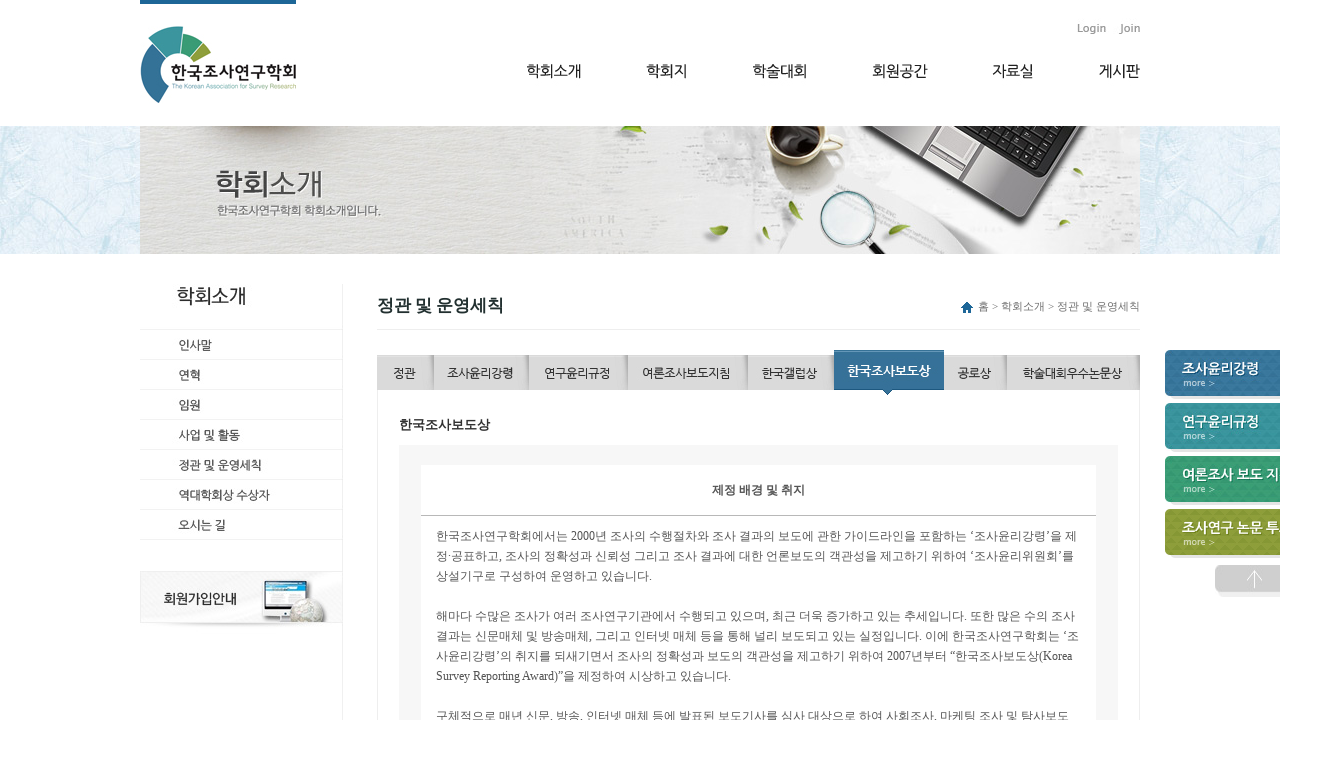

--- FILE ---
content_type: text/html;charset=utf-8
request_url: http://www.kasr.org/?c=1/6/39
body_size: 5851
content:
<!DOCTYPE html PUBLIC "-//W3C//DTD XHTML 1.0 Transitional//EN" "http://www.w3.org/TR/xhtml1/DTD/xhtml1-transitional.dtd">
<html lang="ko" xml:lang="ko" xmlns="http://www.w3.org/1999/xhtml">
<head>
<meta http-equiv="content-type" content="text/html;charset=utf-8" />
<title>한국조사연구학회 - 한국조사보도상</title>
<meta name="robots" content="ALL" />
<meta name="author" content="스카이디자인 www.skyd.co.kr" /> 
<meta name="title" content="한국조사보도상" /> 
<meta name="subject" content="한국조사연구학회" /> 
<meta name="keywords" content="한국조사연구학회,학회소개,정관및운영세칙" /> 
<meta name="description" content="" />
<meta name="classification" content="" />
<meta name="reply-to" content="" />
<meta name="content-language" content="" />
<meta name="build" content="" />
<meta name="copyright" content="Copyrights © 2026 www.kasr.org All Rights Reserved" />
 
<script type="text/javascript" src="https://ajax.googleapis.com/ajax/libs/jquery/1.7.2/jquery.min.js"></script>
<script type="text/javascript" src="http://ajax.googleapis.com/ajax/libs/jqueryui/1.8.16/jquery-ui.min.js"></script>
 
<link type="text/css" rel="stylesheet" charset="utf-8" href="/_core/css/sys.css?nFlag=202601" />
<link type="text/css" rel="stylesheet" charset="utf-8" href="/layouts/default/_main.css?nFlag=202601" />
<script type="text/javascript">
//<![CDATA[
var mbrclick= false;
var rooturl = 'http://www.kasr.org';
var rootssl = 'https://www.kasr.org';
var raccount= 'home';
var moduleid= 'home';
var memberid= '';
var is_admin= '';
var needlog = '로그인후에 이용하실 수 있습니다. ';
var neednum = '숫자만 입력해 주세요.';
var myagent	= navigator.appName.indexOf('Explorer') != -1 ? 'ie' : 'ns';
//]]>
</script>
<script type="text/javascript" charset="utf-8" src="/_core/js/sys.js?nFlag=202601"></script>
<script type="text/javascript" charset="utf-8" src="/layouts/default/_main.js?nFlag=202601"></script>
<link type="text/css" rel="stylesheet" charset="utf-8" href="/pages/menu/_main.css?nFlag=202601" />
<script type="text/javascript" charset="utf-8" src="/pages/menu/_main.js?nFlag=202601"></script>
<link type="text/css" rel="stylesheet" charset="utf-8" href="/layouts/default/_theme/style01/theme.css?nFlag=202601" />
</head>
<body>
<link href="../css/skyd.css" rel="stylesheet" type="text/css" />
<script type="text/javascript" src="https://ajax.googleapis.com/ajax/libs/jquery/1.7.2/jquery.min.js"></script>
<script type="text/javascript" src="/js/main.min.js"></script>
<script	type="text/javascript">
function MM_findObj(n, d) {	//v4.01
var	p,i,x;	if(!d) d=document; if((p=n.indexOf("?"))>0&&parent.frames.length) {
d=parent.frames[n.substring(p+1)].document;	n=n.substring(0,p);}
if(!(x=d[n])&&d.all) x=d.all[n]; for (i=0;!x&&i<d.forms.length;i++)	x=d.forms[i][n];
for(i=0;!x&&d.layers&&i<d.layers.length;i++) x=MM_findObj(n,d.layers[i].document);
if(!x && d.getElementById) x=d.getElementById(n); return x;
}
function MM_showHideLayers() { //v9.0
var	i,p,v,obj,args=MM_showHideLayers.arguments;
for	(i=0; i<(args.length-2); i+=3) 
with (document)	if (getElementById && ((obj=getElementById(args[i]))!=null)) { v=args[i+2];
if (obj.style) { obj=obj.style;	v=(v=='show')?'visible':(v=='hide')?'hidden':v;	}
obj.visibility=v; }
}
function MM_preloadImages() { //v3.0
  var d=document; if(d.images){ if(!d.MM_p) d.MM_p=new Array();
    var i,j=d.MM_p.length,a=MM_preloadImages.arguments; for(i=0; i<a.length; i++)
    if (a[i].indexOf("#")!=0){ d.MM_p[j]=new Image; d.MM_p[j++].src=a[i];}}
}
function MM_swapImgRestore() { //v3.0
  var i,x,a=document.MM_sr; for(i=0;a&&i<a.length&&(x=a[i])&&x.oSrc;i++) x.src=x.oSrc;
}
function MM_swapImage() { //v3.0
  var i,j=0,x,a=MM_swapImage.arguments; document.MM_sr=new Array; for(i=0;i<(a.length-2);i+=3)
   if ((x=MM_findObj(a[i]))!=null){document.MM_sr[j++]=x; if(!x.oSrc) x.oSrc=x.src; x.src=a[i+2];}
}
$(document).ready(function() {
// by SKYDesign corp.
var currentPosition = parseInt($("#skyd_right_section").css("top"));  
$("#skyd_right_section").css('left', $(window).width() / 2 + 525);
$(window).scroll(function() {  
    var position = $(window).scrollTop();
    $("#skyd_right_section").css('left', $(window).width() / 2 + 525);
    $("#skyd_right_section").stop().animate({"top":position+currentPosition+"px"},500);  
});
$(window).resize(function() {  
    var position = $(window).scrollTop();
    $("#skyd_right_section").css('left', $(window).width() / 2 + 525);
    $("#skyd_right_section").stop().animate({"top":position+currentPosition+"px"},500);  
});
start_main(); 
});
</script>
<style type="text/css">
.gnb_menu{position:absolute;left:50%;top:90px;height:21px;z-index:100;visibility:hidden;}
</style>
<!-- //Top 시작 -->
<div style="position:relative;float:left;width:93px;">  
    <div id="skyd_right_section" style="position:absolute; top:350px; left:0px;">  
        <div>
          <table width="179" border="0" align="center" cellpadding="0" cellspacing="0">
  <tr>
    <td height="53" valign="top"><a href="/?c=1/6/28"><img onmouseover="this.src='../images/right_menu_01_.jpg';" onmouseout="this.src='../images/right_menu_01.jpg';" src="../images/right_menu_01.jpg" border="0"/></a></td>
  </tr>
  <tr>
    <td height="53" valign="top"><a href="/?c=1/6/29"><img onmouseover="this.src='../images/right_menu_02_.jpg';" onmouseout="this.src='../images/right_menu_02.jpg';" src="../images/right_menu_02.jpg" border="0"/></a></td>
  </tr>
  <tr>
    <td height="53" valign="top"><a href="/?m=bbs&amp;bid=faq"><img onmouseover="this.src='../images/right_menu_03_.jpg';" onmouseout="this.src='../images/right_menu_03.jpg';" src="../images/right_menu_03.jpg" border="0"/></a></td>
  </tr>
  <tr>
    <td height="53" valign="top"><a href="/?c=9/35"><img onmouseover="this.src='../images/right_menu_04_.jpg';" onmouseout="this.src='../images/right_menu_04.jpg';" src="../images/right_menu_04.jpg" border="0"/></a></td>
  </tr>
  <tr>
    <td height="35" align="center" valign="bottom"><a href="#"><img src="../images/top.jpg" width="79" height="32" border="0" /></a></td>
  </tr>
          </table>
      </div>  
    </div>  
</div>
<!-- //Top End -->
<table width="1000" border="0" align="center" cellpadding="0" cellspacing="0">
  <tr>
    <td width="235"><table width="156" border="0" cellspacing="0" cellpadding="0">
      <tr>
        <td height="4" bgcolor="#1d6697"></td>
      </tr>
      <tr>
        <td height="100" valign="bottom"><a href="/index.php"><img src="../images/logo.jpg"></a></td>
      </tr>
      <tr>
        <td height="22">&nbsp;</td>
      </tr>
  </table></td>
    <td width="765" valign="top"><table width="613" border="0" align="right" cellpadding="0" cellspacing="0">
      <tr>
        <td height="39" colspan="6" valign="bottom">
                                        
        <table width="200" border="0" align="right" cellpadding="0" cellspacing="0">
         <tr>
          <td width="173" align="right"><a href="/?r=home&amp;mod=login"><img src="../images/t_01.jpg" width="44" height="21" /></a></td>
          <td width="27"><a href="./?mod=join" style="color:#333333;"><img src="../images/t_02.jpg" width="27" height="21" /></a></td>
          </tr>
        </table>
                         
        </td>
      </tr>
      <tr>
      <td height="15" colspan="6"></td>
      </tr>
      <tr>
        <td width="119">
        <a href="/?c=1/2" onmouseover="MM_showHideLayers('menu1','','show','menu2','','hide','menu3','','hide','menu4','','hide','menu5','','hide','menu6','','hide')">
        <img onmouseover="this.src='../images/menu1_.jpg';" onmouseout="this.src='../images/menu1.jpg';" src="../images/menu1.jpg" border="0"/>
        </td>
        <td width="107">
        <a href="/?c=9/12" onmouseover="MM_showHideLayers('menu1','','hide','menu2','','show','menu3','','hide','menu4','','hide','menu5','','hide','menu6','','hide')">
        <img onmouseover="this.src='../images/menu2_.jpg';" onmouseout="this.src='../images/menu2.jpg';" src="../images/menu2.jpg" border="0"/>
        </td>
        <td width="119">
        <a href="/?c=10/15" onmouseover="MM_showHideLayers('menu1','','hide','menu2','','hide','menu3','','show','menu4','','hide','menu5','','hide','menu6','','hide')">
        <img onmouseover="this.src='../images/menu3_.jpg';" onmouseout="this.src='../images/menu3.jpg';" src="../images/menu3.jpg" border="0"/>
        </td>
        <td width="120">
        <a href="/?c=11/20" onmouseover="MM_showHideLayers('menu1','','hide','menu2','','hide','menu3','','hide','menu4','','show','menu5','','hide','menu6','','hide')">
        <img onmouseover="this.src='../images/menu4_.jpg';" onmouseout="this.src='../images/menu4.jpg';" src="../images/menu4.jpg" border="0"/>
        </td>
        <td width="107">
        <a href="/?m=bbs&bid=terminology" onmouseover="MM_showHideLayers('menu1','','hide','menu2','','hide','menu3','','hide','menu4','','hide','menu5','','show','menu6','','hide')">
        <img onmouseover="this.src='../images/menu5_.jpg';" onmouseout="this.src='../images/menu5.jpg';" src="../images/menu5.jpg" border="0"/>
        </td>
        <td width="41">
        <a href="/?m=bbs&bid=notice" onmouseover="MM_showHideLayers('menu1','','hide','menu2','','hide','menu3','','hide','menu4','','hide','menu5','','hide','menu6','','show')">
        <img onmouseover="this.src='../images/menu6_.jpg';" onmouseout="this.src='../images/menu6.jpg';" src="../images/menu6.jpg" border="0"/>
        </td>
         <div id="menu1" class="gnb_menu" style="margin-left:-118px;">
         <a href="/?c=1/2"><img onmouseover="this.src='../images/h_menu1_1_.jpg';" onmouseout="this.src='../images/h_menu1_1.jpg';" src="../images/h_menu1_1.jpg" border="0"/></a>
         <a href="/?c=1/3"><img onmouseover="this.src='../images/h_menu1_2_.jpg';" onmouseout="this.src='../images/h_menu1_2.jpg';" src="../images/h_menu1_2.jpg" border="0"/></a>
         <a href="/?c=1/4/25"><img onmouseover="this.src='../images/h_menu1_3_.jpg';" onmouseout="this.src='../images/h_menu1_3.jpg';" src="../images/h_menu1_3.jpg" border="0"/></a>
         <a href="/?c=1/5"><img onmouseover="this.src='../images/h_menu1_4_.jpg';" onmouseout="this.src='../images/h_menu1_4.jpg';" src="../images/h_menu1_4.jpg" border="0"/></a>
         <a href="/?c=1/6/27"><img onmouseover="this.src='../images/h_menu1_5_.jpg';" onmouseout="this.src='../images/h_menu1_5.jpg';" src="../images/h_menu1_5.jpg" border="0"/></a>
         <a href="/?c=1/7/31"><img onmouseover="this.src='../images/h_menu1_6_.jpg';" onmouseout="this.src='../images/h_menu1_6.jpg';" src="../images/h_menu1_6.jpg" border="0"/></a>
         <a href="/?c=1/8"><img onmouseover="this.src='../images/h_menu1_7_.jpg';" onmouseout="this.src='../images/h_menu1_7.jpg';" src="../images/h_menu1_7.jpg" border="0"/></a>
         </div>
         <div id="menu2" class="gnb_menu" style="margin-left:-80px;">
         <a href="/?c=9/12"><img onmouseover="this.src='../images/h_menu2_1_.jpg';" onmouseout="this.src='../images/h_menu2_1.jpg';" src="../images/h_menu2_1.jpg" border="0"/></a>
         <a href="/?c=9/13"><img onmouseover="this.src='../images/h_menu2_2_.jpg';" onmouseout="this.src='../images/h_menu2_2.jpg';" src="../images/h_menu2_2.jpg" border="0"/></a>
         <a href="/?c=9/14"><img onmouseover="this.src='../images/h_menu2_3_.jpg';" onmouseout="this.src='../images/h_menu2_3.jpg';" src="../images/h_menu2_3.jpg" border="0"/></a>
         <a href="/?c=9/35"><img onmouseover="this.src='../images/h_menu2_4_.jpg';" onmouseout="this.src='../images/h_menu2_4.jpg';" src="../images/h_menu2_4.jpg" border="0"/></a>
         <a href="/?m=bbs&bid=publication"><img onmouseover="this.src='../images/h_menu2_5_.jpg';" onmouseout="this.src='../images/h_menu2_5.jpg';" src="../images/h_menu2_5.jpg" border="0"/></a>
         </div>
         <div id="menu3" class="gnb_menu" style="margin-left:50px;">
         <a href="/?c=10/15"><img onmouseover="this.src='../images/h_menu3_1_.jpg';" onmouseout="this.src='../images/h_menu3_1.jpg';" src="../images/h_menu3_1.jpg" border="0"/></a>
         <!--a href="/?c=10/16"><img onmouseover="this.src='../images/h_menu3_2_.jpg';" onmouseout="this.src='../images/h_menu3_2.jpg';" src="../images/h_menu3_2.jpg" border="0"/></a>-->
         <a href="/?c=10/18"><img onmouseover="this.src='../images/h_menu3_4_.jpg';" onmouseout="this.src='../images/h_menu3_4.jpg';" src="../images/h_menu3_4.jpg" border="0"/></a>
         <a href="/?m=bbs&bid=last-rally"><img onmouseover="this.src='../images/h_menu3_5_.jpg';" onmouseout="this.src='../images/h_menu3_5.jpg';" src="../images/h_menu3_5.jpg" border="0"/></a>
         </div>
         <div id="menu4" class="gnb_menu" style="margin-left:120px;">
         <a href="/?c=11/20"><img onmouseover="this.src='../images/h_menu4_1_.jpg';" onmouseout="this.src='../images/h_menu4_1.jpg';" src="../images/h_menu4_1.jpg" border="0"/></a>
         <a href="/?mod=join"><img onmouseover="this.src='../images/h_menu4_2_.jpg';" onmouseout="this.src='../images/h_menu4_2.jpg';" src="../images/h_menu4_2.jpg" border="0"/></a>
         <a href="/?r=home&mod=mypage&page=info"><img onmouseover="this.src='../images/h_menu4_3_.jpg';" onmouseout="this.src='../images/h_menu4_3.jpg';" src="../images/h_menu4_3.jpg" border="0"/></a>
         <a href="/?c=11/23"><img onmouseover="this.src='../images/h_menu4_4_.jpg';" onmouseout="this.src='../images/h_menu4_4.jpg';" src="../images/h_menu4_4.jpg" border="0"/></a>
         <a href="/?c=11/24"><img onmouseover="this.src='../images/h_menu4_5_.jpg';" onmouseout="this.src='../images/h_menu4_5.jpg';" src="../images/h_menu4_5.jpg" border="0"/></a>
         <a href="/?m=bbs&bid=member-1"><img onmouseover="this.src='../images/h_menu4_6_.jpg';" onmouseout="this.src='../images/h_menu4_6.jpg';" src="../images/h_menu4_6.jpg" border="0"/></a>
         </div>
         <div id="menu5" class="gnb_menu" style="margin-left:300px;">
         <a href="/?m=bbs&bid=sharing"><img onmouseover="this.src='../images/h_menu5_4_.jpg';" onmouseout="this.src='../images/h_menu5_4.jpg';" src="../images/h_menu5_4.jpg" border="0"/></a>
         <a href="/?m=bbs&bid=terminology"><img onmouseover="this.src='../images/h_menu5_1_.jpg';" onmouseout="this.src='../images/h_menu5_1.jpg';" src="../images/h_menu5_1.jpg" border="0"/></a>
         </div>
         <div id="menu6" class="gnb_menu" style="margin-left:315px;">
         <a href="/?m=bbs&bid=notice"><img onmouseover="this.src='../images/h_menu6_1_.jpg';" onmouseout="this.src='../images/h_menu6_1.jpg';" src="../images/h_menu6_1.jpg" border="0"/></a>
         <a href="/?m=bbs&bid=regard"><img onmouseover="this.src='../images/h_menu6_4_.jpg';" onmouseout="this.src='../images/h_menu6_4.jpg';" src="../images/h_menu6_4.jpg" border="0"/></a>
         <a href="/?m=bbs&bid=newsletter"><img onmouseover="this.src='../images/h_menu6_3_.jpg';" onmouseout="this.src='../images/h_menu6_3.jpg';" src="../images/h_menu6_3.jpg" border="0"/></a>
         </div>                                    
      </tr>
    </table></td>
  </tr>
</table>
<table width="100%" border="0" cellspacing="0" cellpadding="0">
  <tr>
    <td align="center" bgcolor="#f2f7fa" background="../images/bg1.jpg"><img src="../images/sub_img1.jpg" width="1000" height="128" /></td>
  </tr>
</table>
<table width="1000" border="0" align="center" cellpadding="0" cellspacing="0">
  <tr>
    <td height="30" colspan="2">&nbsp;</td>
  </tr>
  <tr>
    <td width="203" valign="top" background="../images/left_bg.jpg"><table width="203" border="0" cellspacing="0" cellpadding="0">
      <tr>
        <td height="45" valign="top"><img src="../images/title1.jpg" width="203" height="46" /></td>
      </tr>
      <tr>
        <td><a href="/?c=1/2"><img onMouseOver="this.src='../images/left_menu1_1_.jpg';" onMouseOut="this.src='../images/left_menu1_1.jpg';" src="../images/left_menu1_1.jpg" border="0"/></a></td>
      </tr>
      <tr>
        <td><a href="/?c=1/3"><img onMouseOver="this.src='../images/left_menu1_2_.jpg';" onMouseOut="this.src='../images/left_menu1_2.jpg';" src="../images/left_menu1_2.jpg" border="0"/></a></td>
      </tr>
      <tr>
        <td><a href="/?c=1/4/25"><img onMouseOver="this.src='../images/left_menu1_3_.jpg';" onMouseOut="this.src='../images/left_menu1_3.jpg';" src="../images/left_menu1_3.jpg" border="0"/></a></td>
      </tr>
      <tr>
        <td><a href="/?c=1/5"><img onMouseOver="this.src='../images/left_menu1_4_.jpg';" onMouseOut="this.src='../images/left_menu1_4.jpg';" src="../images/left_menu1_4.jpg" border="0"/></a></td>
      </tr>
      <tr>
        <td><a href="/?c=1/6/27"><img onMouseOver="this.src='../images/left_menu1_5_.jpg';" onMouseOut="this.src='../images/left_menu1_5.jpg';" src="../images/left_menu1_5.jpg" border="0"/></a></td>
      </tr>
      <tr>
        <td><a href="/?c=1/7/31"><img onMouseOver="this.src='../images/left_menu1_6_.jpg';" onMouseOut="this.src='../images/left_menu1_6.jpg';" src="../images/left_menu1_6.jpg" border="0"/></a></td>
      </tr>
      <tr>
        <td><a href="/?c=1/8"><img onMouseOver="this.src='../images/left_menu1_7_.jpg';" onMouseOut="this.src='../images/left_menu1_7.jpg';" src="../images/left_menu1_7.jpg" border="0"/></a></td>
      </tr>
      <tr>
        <td height="31">&nbsp;</td>
      </tr>
      <tr>
        <td><a href="/?c=11/20"><img src="../images/left_banner1.jpg" width="203" height="63" border="0" /></a></td>
      </tr>
      <tr>
        <td>&nbsp;</td>
      </tr>
    </table></td>
    <td width="797" valign="top"><table width="763" border="0" align="right" cellpadding="0" cellspacing="0">
      <tr>
        <td height="45"><table width="763" border="0" cellspacing="0" cellpadding="0">
          <tr>
            <td width="155" class="sub_title3"><strong>정관 및 운영세칙</strong></td>
            <td width="608" align="right" valign="bottom" class="sub_title"><img src="../images/blot1.jpg" align="center" />홈 &gt; 학회소개 &gt; 정관 및 운영세칙</td>
          </tr>
        </table></td>
      </tr>
      <tr>
        <td height="1" bgcolor="#eeeeee"></td>
      </tr>
      <tr>
        <td>&nbsp;</td>
      </tr>
      <tr>
        <td>
        	
		<div id="rcontent" class="center m_side">
		<table width="763" border="0" align="center" cellpadding="0" cellspacing="0">
        <td><table width="763" border="0" cellspacing="0" cellpadding="0">
          <tr>
            <td width="57"><a href="/?c=1/6/27"><img src="../images/2_button1.jpg" width="57" height="45" border="0" /></a></td>
            <td width="95"><a href="/?c=1/6/28"><img src="../images/2_button2.jpg" width="95" height="45" border="0" /></a></td>
            <td width="99"><a href="/?c=1/6/29"><img src="../images/2_button3.jpg" width="99" height="45" border="0" /></a></td>
            <td width="120"><a href="/?m=bbs&amp;bid=faq"><img src="../images/2_button4.jpg" width="120" height="45" border="0" /></a></td>
            <td width="86"><a href="/?c=1/6/38"><img src="../images/2_button5.jpg" width="86" height="45" border="0" /></a></td>
            <td width="110"><a href="/?c=1/6/39"><img src="../images/2_button6_.jpg" width="110" height="45" border="0" /></a></td>
            <td width="63"><a href="/?c=1/6/40"><img src="../images/2_button7.jpg" width="63" height="45" border="0" /></a></td>
            <td width="133"><a href="/?c=1/6/41"><img src="../images/2_button8.jpg" width="133" height="45" border="0" /></a></td>
          </tr>
        </table></td>
          <tr>
            <td background="../images/line_03.jpg"><table width="719" border="0" align="center" cellpadding="0" cellspacing="0">
              <tr>
                <td>&nbsp;</td>
              </tr>
              <tr>
                <td class="title1"><strong>한국조사보도상</strong></td>
              </tr>
              <tr>
                <td height="10"></td>
              </tr>
              <tr>
                <td><table width="719" border="0" cellspacing="0" cellpadding="0">
                  <tr>
                    <td bgcolor="#f7f7f7"><table width="675" border="0" align="center" cellpadding="0" cellspacing="0">
                      <tr>
                        <td height="10">&nbsp;</td>
                      </tr>
                      <tr>
                        <td height="50" align="center" bgcolor="#FFFFFF"><strong>제정 배경 및 취지</strong></td>
                      </tr>
                      <tr>
                        <td><table width="675" border="0" align="center" cellpadding="0" cellspacing="0">
                          <tr>
                            <td height="1" bgcolor="#b8b8b8"></td>
                          </tr>
                          <tr>
                            <td bgcolor="#FFFFFF"><table width="645" border="0" align="center" cellpadding="0" cellspacing="0">
                              <tr>
                                <td height="10"></td>
                              </tr>
                              <tr>
                                <td>한국조사연구학회에서는 2000년 조사의 수행절차와 조사 결과의 보도에 관한 가이드라인을 포함하는 ‘조사윤리강령’을 제정·공표하고, 조사의 정확성과 신뢰성 그리고 조사 결과에 대한 언론보도의 객관성을 제고하기 위하여 ‘조사윤리위원회’를 상설기구로 구성하여 운영하고 있습니다.<br />
                                  <br />
                                  해마다 수많은 조사가 여러 조사연구기관에서 수행되고 있으며, 최근 더욱 증가하고 있는 추세입니다. 또한 많은 수의 조사 결과는 신문매체 및 방송매체, 그리고 인터넷 매체 등을 통해 널리 보도되고 있는 실정입니다. 이에 한국조사연구학회는 ‘조사윤리강령’의 취지를 되새기면서 조사의 정확성과 보도의 객관성을 제고하기 위하여 2007년부터 “한국조사보도상(Korea Survey Reporting Award)”을 제정하여 시상하고 있습니다.<br />
                                  <br />
                                  구체적으로 매년 신문, 방송, 인터넷 매체 등에 발표된 보도기사를 심사 대상으로 하여 사회조사, 마케팅 조사 및 탐사보도 등 모든 영역에 걸쳐 조사윤리강령의 규정과 원칙을 충실하게 준수해 보도한 사례를 선정하여 포상하고자 합니다. 이러한 시상제도를 통해 과학적이고 객관적인 조사기법의 사용을 널리 홍보하고, 정확한 조사결과가 언론매체를 통해 대중에게 객관적으로 전달되도록 하는데 학회가 기여할 수 있도록 하겠습니다. </td>
                              </tr>
                              <tr>
                                <td height="10"></td>
                              </tr>
                            </table></td>
                          </tr>
                          <tr>
                            <td height="1" bgcolor="#b8b8b8"></td>
                          </tr>
                        </table></td>
                      </tr>
                      <tr>
                        <td>&nbsp;</td>
                      </tr>
                    </table></td>
                  </tr>
                </table></td>
              </tr>
              <tr>
                <td>&nbsp;</td>
              </tr>
            </table></td>
          </tr>
          <tr>
            <td height="1" bgcolor="#eeeeee"></td>
          </tr>
        </table>		</div>
				<div class="clear"></div>		﻿</td>
      </tr>
      <tr>
        <td>&nbsp;</td>
      </tr>
    </table></td>
  </tr>
</table>
<table width="100%" border="0" cellspacing="0" cellpadding="0">
  <tr>
    <td>&nbsp;</td>
  </tr>
  <tr>
    <td height="1" bgcolor="#f1f1f1"></td>
  </tr>
  <tr>
    <td><table width="1000" border="0" align="center" cellpadding="0" cellspacing="0">
<tr>
<td height="29" colspan="3">&nbsp;</td>
</tr>
<tr>
<td width="212" align="center"><img src="../images/copy_logo.jpg" width="148" /></td>
<td width="33">&nbsp;</td>
<td width="755" class="copyright">한국조사연구학회 | 대표자 : 박인호 | 사업자등록번호 : 119-82-01968 | 서울시 종로구 인왕산로1길 25. 5층(사직동. 한국사회과학자료원)<br />
TEL : 02-723-0677 | 02-723-0799 | 
E_mail : kasr99@empas.com<br />
Copyright(c)2013 KASR All right reserved. Designed by <a href="http://www.skyd.co.kr" target="_blank" class="copyright">SKYDesign</a><br />
본 웹사이트는 크롬, 사파리, 익스플로러(ver7, 8, 9)에 최적화되어 있습니다.</td>
</tr>
<tr>
<td colspan="3">&nbsp;</td>
</tr>
</table></td>
  </tr>
</table>


<div id="_box_layer_"></div>
<div id="_action_layer_"></div>
<div id="_hidden_layer_"></div>
<div id="_overLayer_" class="hide"></div>
<iframe name="_action_frame_home" width="0" height="0" frameborder="0" scrolling="no"></iframe>
<script type="text/javascript">
//<![CDATA[
document.body.onclick = closeMemberLayer;
document.onkeydown = closeImgLayer;
//]]>
</script>

<script type="text/javascript">
//<![CDATA[
var Popstring = '';
if (getCookie('popview').indexOf('[36]') == -1)
{
		window.open('/?r=home&system=popup.window&uid=36&iframe=Y','popview_36','left=0,top=0,width=370,height=270,scrollbars=no,status=yes');
	 
}
if(Popstring!='')
{
	frames._action_frame_home.location.href='/?r=home&system=popup.layer&iframe=Y&pop='+Popstring;
}
function hidePopupLayer(uid) 
{ 
	if (getId('popCheck_'+uid).checked == true)
	{
		var nowcookie = getCookie('popview');
		setCookie('popview', '['+uid+']' + nowcookie , 1);
	}    
	getId('poplayer'+uid).style.display = 'none';
}
//]]>
</script>
<h1 class='skyd'><a href="http://www.skyd.co.kr">스카이디자인</a></h1>
</body>
</html>
